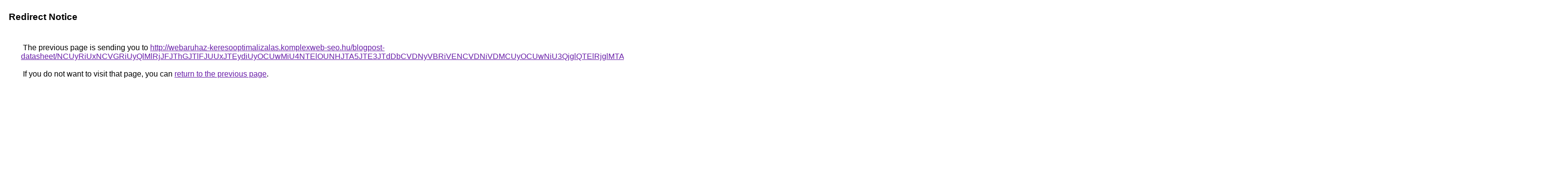

--- FILE ---
content_type: text/html; charset=UTF-8
request_url: https://images.google.com.ai/url?q=http%3A%2F%2Fwebaruhaz-keresooptimalizalas.komplexweb-seo.hu%2Fblogpost-datasheet%2FNCUyRiUxNCVGRiUyQlMlRjJFJThGJTlFJUUxJTEydiUyOCUwMiU4NTElOUNHJTA5JTE3JTdDbCVDNyVBRiVENCVDNiVDMCUyOCUwNiU3QjglQTElRjglMTAlMThuJUIxNCVBRiU5MyU1RSUyM0glRTclMjIlRDklMEUlMTNNJUNDJUUxJThGa0UlMUElQ0YuJTEzJUNCJUVGJUM0JTBCRXQlOUIlMUQlODF5JUNDJTA4JURGJTAyJUFGJTk0JURCJUFDJTA4cCVDQXMlRjklOTAlMDMlMjclQjFCJTBFJUE3JTFEZiUwQ3QrcF8%253D
body_size: 708
content:
<html lang="en"><head><meta http-equiv="Content-Type" content="text/html; charset=UTF-8"><title>Redirect Notice</title><style>body,div,a{font-family:Roboto,Arial,sans-serif}body{background-color:var(--xhUGwc);margin-top:3px}div{color:var(--YLNNHc)}a:link{color:#681da8}a:visited{color:#681da8}a:active{color:#ea4335}div.mymGo{border-top:1px solid var(--gS5jXb);border-bottom:1px solid var(--gS5jXb);background:var(--aYn2S);margin-top:1em;width:100%}div.aXgaGb{padding:0.5em 0;margin-left:10px}div.fTk7vd{margin-left:35px;margin-top:35px}</style></head><body><div class="mymGo"><div class="aXgaGb"><font style="font-size:larger"><b>Redirect Notice</b></font></div></div><div class="fTk7vd">&nbsp;The previous page is sending you to <a href="http://webaruhaz-keresooptimalizalas.komplexweb-seo.hu/blogpost-datasheet/[base64]%3D">http://webaruhaz-keresooptimalizalas.komplexweb-seo.hu/blogpost-datasheet/[base64]%3D</a>.<br><br>&nbsp;If you do not want to visit that page, you can <a href="#" id="tsuid_ZC9uaZzmFJLk5NoPudG5MA_1">return to the previous page</a>.<script nonce="Tin_eXIgkviQM-8qR1ngSQ">(function(){var id='tsuid_ZC9uaZzmFJLk5NoPudG5MA_1';(function(){document.getElementById(id).onclick=function(){window.history.back();return!1};}).call(this);})();(function(){var id='tsuid_ZC9uaZzmFJLk5NoPudG5MA_1';var ct='originlink';var oi='unauthorizedredirect';(function(){document.getElementById(id).onmousedown=function(){var b=document&&document.referrer,a="encodeURIComponent"in window?encodeURIComponent:escape,c="";b&&(c=a(b));(new Image).src="/url?sa=T&url="+c+"&oi="+a(oi)+"&ct="+a(ct);return!1};}).call(this);})();</script><br><br><br></div></body></html>